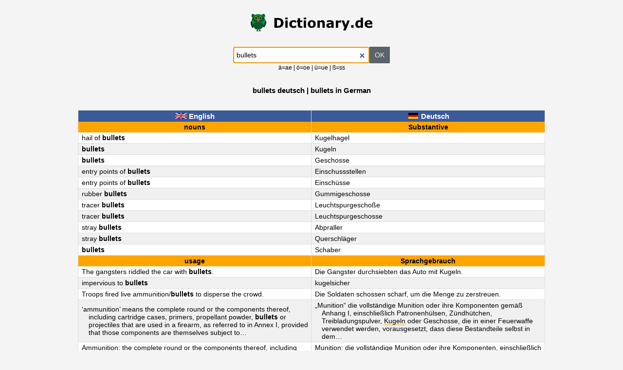

--- FILE ---
content_type: text/html
request_url: https://dictionary.de/bullets
body_size: 1144
content:
<!DOCTYPE html><html lang="de"><head><meta charset="utf-8"><meta name=viewport content="width=device-width, initial-scale=1"><title>bullets deutsch | bullets in German</title><meta name="description" content="Viele Beispielsätze mit &quot;bullets&quot; | Sentence examples with &quot;bullets&quot;"><link rel="stylesheet" href="style.css"></head><body><a id="logo" href="./"><img width="250" height="37" src="logo.svg" alt="German dictionary | Englisch Wörterbuch - dictionary.de"></a><form action="."><input id="search" type="search" name="s" value="bullets" autofocus required><input id="ok" type="submit" value="OK"></form><small>ä=ae | ö=oe | ü=ue | ß=ss</small><h1>bullets deutsch | bullets in German</h1><table id="tbl0"><tr><th><span class="flag english"></span> English</th><th><span class="flag deutsch"></span> Deutsch</th></tr><tr><th>nouns</th><th>Substantive</th></tr><tr><td>hail of <b>bullets</b></td><td>Kugelhagel</td></tr><tr><td><b>bullets</b></td><td>Kugeln</td></tr><tr><td><b>bullets</b></td><td>Geschosse</td></tr><tr><td>entry points of <b>bullets</b></td><td>Einschussstellen</td></tr><tr><td>entry points of <b>bullets</b></td><td>Einschüsse</td></tr><tr><td>rubber <b>bullets</b></td><td>Gummigeschosse</td></tr><tr><td>tracer <b>bullets</b></td><td>Leuchtspurgeschoße</td></tr><tr><td>tracer <b>bullets</b></td><td>Leuchtspurgeschosse</td></tr><tr><td>stray <b>bullets</b></td><td>Abpraller</td></tr><tr><td>stray <b>bullets</b></td><td>Querschläger</td></tr><tr><td><b>bullets</b></td><td>Schaber</td></tr><tr><th>usage</th><th>Sprachgebrauch</th></tr><tr><td>The gangsters riddled the car with <b>bullets</b>.</td><td>Die Gangster durchsiebten das Auto mit Kugeln.</td></tr><tr><td>impervious to <b>bullets</b></td><td>kugelsicher</td></tr><tr><td>Troops fired live ammunition/<b>bullets</b> to disperse the crowd.</td><td>Die Soldaten schossen scharf, um die Menge zu zerstreuen.</td></tr><tr><td>‘ammunition’ means the complete round or the components thereof, including cartridge cases, primers, propellant powder, <b>bullets</b> or projectiles that are used in a firearm, as referred to in Annex I, provided that those components are themselves subject to…</td><td>„Munition“ die vollständige Munition oder ihre Komponenten gemäß Anhang I, einschließlich Patronenhülsen, Zündhütchen, Treibladungspulver, <u>Kugeln</u> oder Geschosse, die in einer Feuerwaffe verwendet werden, vorausgesetzt, dass diese Bestandteile selbst in dem…</td></tr><tr><td>Ammunition: the complete round or the components thereof, including cartridge cases, primers, propellant powder, <b>bullets</b> or projectiles, that are used in a firearm, provided that those components are themselves subject to authorisation in the relevant…</td><td>Munition: die vollständige Munition oder ihre Komponenten, einschließlich Patronenhülsen, Zündhütchen, Treibladungspulver, <u>Kugeln</u> oder Geschosse, die in einer Feuerwaffe verwendet werden, vorausgesetzt, dass diese Bestandteile selbst in dem betreffenden Mitgliedstaat…</td></tr><tr><td>…shall mean the complete round or the components thereof, including cartridge cases, primers, propellant powder, <b>bullets</b> or projectiles, that are used in a firearm, provided that those components are themselves subject to authorisation in the…</td><td>…die vollständige Munition oder ihre Komponenten, einschließlich Patronenhülsen, Zündhütchen, Treibladungspulver und <u>Geschosse</u>, die in einer Feuerwaffe verwendet werden, vorausgesetzt, dass diese Bestandteile selbst in dem betreffenden Mitgliedstaat…</td></tr></table><footer>© 2026 Dictionary.de</footer><script src="script.js" async></script></body></html>

--- FILE ---
content_type: text/css
request_url: https://dictionary.de/style.css
body_size: 1168
content:
html {
    min-height: 100%;
    position: relative;
}
body, input {
	font-family: Verdana,Arial,Helvetica,sans-serif;
}
body {
	background-color: #F5F4F4;
	font-size: 14px;
	max-width: 960px;
	margin: 0 auto 30px; /* bottom = footer height */
	padding: 0 3%;
	text-align: center;
}
footer{
	font-size: small;
    position: absolute;
    left: 0;
    bottom: 0;
    height: 30px;
    width: 100%;
}
#logo {
	display: block;
	margin: 2em 0;
}
#search, #ok {
	font-size: inherit;
	height: 34px;
	margin: 0;
	vertical-align: middle;
}
#search {
	border: 1px solid #dcdcdc;
	box-sizing: border-box;
	max-width: 280px;
	padding: 0 0.4em;
	width: 50%;
}
#search:focus {
	border: 1px solid #4d90fe;
}
#ok {
	border: none;
	background-color: #5b626a;
	color: #f0f0f0;
	cursor: pointer;
	width: 3em;
}
#ok:hover {
	color: #fff;
	background-color: #000;
}
h1 {
	font-size: 110%;
	margin: 2em;
}
a[href^='#tbl'] {
	display: block;
	font-size: small;
	margin-bottom: 1em;
	text-align: left;
}
a[href='#tbl0'] {
	color: #0018a8;
}
a[href='#tbl1'] {
	color: #18A800;
}
table {
	border: 1px solid #dcdcdc;
	border-collapse: separate;
	border-spacing: 0;
	margin-bottom: 5em;
	table-layout: fixed;
	width: 100%;
}
tr:nth-child(2n+3) {
	background-color: #fff;
}
tr:nth-child(2n) {
	background-color: #f0f0f0;
}
tr:hover {
	background-color: #ffffc2;
}
th, td {
	padding: 0.25em;
}
th:first-child, td:first-child {
	border-right: 1px solid #dcdcdc;
}
th {
	background-color: orange;
}
tr:first-child {
	font-size: 15px;
}
#tbl0 tr:first-child th {
	background-color: #3B5A98;
	color: #fff;
}
#tbl1 tr:first-child th {
	background-color: #3B984B;
	color: #fff;
}
tr:first-child th:first-child {
	border-left: none;
	border-top: none;
}
tr:first-child th:last-child {
	border-right: none;
	border-top: none;
}
td {
	border-bottom: 1px solid #dcdcdc;
	padding-left: 1.5em;
	text-align: left;
	text-indent: -1em;
	word-wrap: break-word;
}
td a {
	color: #000;
	text-decoration: none;
}
td a:hover {
	text-decoration: underline;
}
td u {
	text-decoration: none;
	border-bottom: 1px solid #ffa500;
}
td i {
	font-style: normal;
	border-bottom: 1px dashed #ffa500;
}
.suggestions {
	max-width: 500px;
	margin-left: auto;
	margin-right: auto;
}
.suggestions td {
	text-align: center;
}
.flag {
	background-size: 24px 12px;
	display: inline-block;
	height: 12px;
	width: 24px;
}
.deutsch {
	background-image: url([data-uri]);
}
.english {
	background-image: url([data-uri]);
}

--- FILE ---
content_type: image/svg+xml
request_url: https://dictionary.de/logo.svg
body_size: 3156
content:
<?xml version="1.0" encoding="UTF-8" standalone="no"?>
<svg xmlns:rdf="http://www.w3.org/1999/02/22-rdf-syntax-ns#" style="image-rendering:optimizeQuality;text-rendering:geometricPrecision;shape-rendering:geometricPrecision" xmlns="http://www.w3.org/2000/svg" fill-rule="evenodd" xml:space="preserve" height="15.087mm" width="103.29mm" version="1.0" clip-rule="evenodd" xmlns:cc="http://creativecommons.org/ns#" xmlns:dc="http://purl.org/dc/elements/1.1/" viewBox="0 0 909.94848 132.94722"><defs><style type="text/css"><![CDATA[
    .fil2 {fill:#009846}
    .fil1 {fill:#0C3422}
    .fil0 {fill:#0C542B}
    .fil4 {fill:#2B2A29}
    .fil6 {fill:#EF7F1A}
    .fil3 {fill:#FFED00}
    .fil5 {fill:#FEFEFE;fill-opacity:0.180392}
   ]]></style></defs><g transform="translate(.014418 .0000047435)"><g fill="#0c542b"><ellipse rx="75" ry="183" transform="matrix(-.040029 .0041028 .0033968 .033141 67.469 120.99)" cy="0" cx="0" class="fil0"/><ellipse rx="75" ry="183" transform="matrix(-.027527 .017064 .019064 .024274 72.088 126.12)" cy="0" cx="0" class="fil0"/><ellipse rx="75" ry="183" transform="matrix(.030869 .010171 -.012648 .028018 64.489 126.88)" cy="0" cx="0" class="fil0"/><ellipse rx="75" ry="183" transform="matrix(-.033128 .0033954 -.003042 -.029679 68.361 127.31)" cy="0" cx="0" class="fil0"/><ellipse rx="75" ry="183" transform="matrix(.040029 .0041028 -.0033968 .033141 50.984 121.18)" cy="0" cx="0" class="fil0"/><ellipse rx="75" ry="183" transform="matrix(.027527 .017064 -.019064 .024274 46.365 126.31)" cy="0" cx="0" class="fil0"/><ellipse rx="75" ry="183" transform="matrix(-.030869 .010171 .012648 .028018 53.964 127.08)" cy="0" cx="0" class="fil0"/><ellipse rx="75" ry="183" transform="matrix(.033128 .0033954 .003042 -.029679 50.092 127.51)" cy="0" cx="0" class="fil0"/></g><path fill="#0c3422" class="fil1" d="m25 44c7 0 10 4 11 12 0 8-3 19-7 29-4 11-10 21-15 21-5-1-9-13-12-23-2-10-4-18 1-25s15-13 22-14z"/><path fill="#0c3422" class="fil1" d="m97 39c-7-2-11 2-12 10-2 8-1 19 1 30 3 11 7 22 12 23 5 0 11-11 15-21 4-9 7-17 3-24-3-8-12-16-19-18z"/><g fill="#0c542b"><path class="fil0" d="m95 31c5-3 12-7 13-13 1-5-3-12-7-18-7 2-14 5-20 9-5 3-10 9-10 14s4 10 8 12c5 1 10 0 16-4z"/><path class="fil0" d="m19 31c-6-3-12-7-13-13-1-5 3-12 7-18 7 2 14 5 20 9 5 3 9 9 10 14 0 5-4 10-9 12-4 1-9 0-15-4z"/><path class="fil0" d="m59 4c78 3 50 114-1 114-4 0-18 1-24-4-30-31-44-112 25-110z"/></g><path fill="#009846" class="fil2" d="m59 4c50 2 56 48 41 81-7-13-20-22-42-23-22 0-36 8-43 20-13-35-7-80 44-78z"/><path fill="#0c542b" class="fil0" d="m40 15h34c16 0 29 11 29 24s-18 23-29 23-12-7-17-10c-5 3-5 10-17 10-11 0-28-10-28-23s13-24 28-24z"/><path fill="#009846" class="fil2" d="m52 42c-1-7-9-19-14-19s-9 0-11 1c8-9 34-7 25 18z"/><path fill="#009846" class="fil2" d="m41 19c7 0 13 6 13 13s-6 13-13 13-13-6-13-13 6-13 13-13z"/><circle cy="32" cx="41" r="12" class="fil3" fill="#ffed00"/><circle cy="32" cx="41" r="10" class="fil4" fill="#2b2a29"/><path d="m41 22c5 0 9 4 9 9-2-1-5-3-8-3-4-1-8 0-11 1 2-4 5-7 10-7z" fill-opacity=".18039" class="fil5" fill="#fefefe"/><path fill="#009846" class="fil2" d="m62 43c1-8 9-19 14-19 5-1 9 0 11 1-8-10-34-7-25 18z"/><path fill="#009846" class="fil2" d="m73 20c-7 0-13 6-13 13s6 13 13 13c8 0 13-6 13-13s-5-13-13-13z"/><circle cy="33" cx="73" r="12" class="fil3" fill="#ffed00"/><circle cy="33" cx="73" r="10" class="fil4" fill="#2b2a29"/><path d="m73 23c-5 0-9 4-9 9 2-2 5-3 8-3 4-1 8-1 11 1-2-4-5-7-10-7z" fill-opacity=".18039" class="fil5" fill="#fefefe"/><path fill="#ef7f1a" class="fil6" d="m48 44c3 6 6 13 9 13 2 0 5-7 8-14-3 0-6-1-9-1s-6 1-8 2z"/></g><g transform="translate(4.9915)"><path d="m240.84 68.211q0 10.103-4.6145 18.118-4.6145 7.966-11.658 12.24-5.2945 3.2058-11.609 4.4687t-14.961 1.2629h-25.501v-72.326h26.23q8.8403 0 15.252 1.5058 6.4117 1.4572 10.783 4.1773 7.4803 4.5659 11.755 12.338 4.323 7.7232 4.323 18.215zm-19.284-0.14572q0-7.1403-2.623-12.192-2.5744-5.1002-8.2089-7.966-2.8658-1.4086-5.8774-1.8944-2.963-0.53431-8.9861-0.53431h-4.7116v45.27h4.7116q6.6545 0 9.7632-0.58288 3.1087-0.63145 6.0717-2.2344 5.1002-2.9144 7.4803-7.7717 2.3801-4.9059 2.3801-12.095z"/><path d="m271.58 104.3h-17.486v-54.548h17.486v54.548zm0.48573-62.32h-18.458v-13.261h18.458v13.261z"/><path d="m316.52 105.76q-7.1403 0-13.066-1.7001-5.8774-1.7001-10.249-5.2459-4.323-3.5459-6.7031-8.9375t-2.3801-12.629q0-7.626 2.5258-13.163 2.5744-5.5374 7.1403-9.1804 4.4202-3.4487 10.2-5.0516 5.7802-1.6029 11.998-1.6029 5.5859 0 10.298 1.2143 4.7116 1.2143 8.7918 3.1573v14.912h-2.4772q-1.02-0.87432-2.4772-2.0401-1.4086-1.1658-3.4973-2.2829-1.9915-1.0686-4.3716-1.7486-2.3801-0.7286-5.5374-0.7286-6.9946 0-10.783 4.4687-3.7401 4.4202-3.7401 12.046 0 7.8689 3.8373 11.949 3.8859 4.0802 10.978 4.0802 3.303 0 5.9259-0.7286 2.6715-0.77717 4.4202-1.7972 1.6515-0.97147 2.9144-2.0401t2.3315-2.0887h2.4772v14.912q-4.1287 1.9429-8.646 3.0601-4.4688 1.1658-9.909 1.1658z"/><path d="m381.46 103.82q-2.8172 0.72859-5.9745 1.1172-3.1573 0.43716-7.7232 0.43716-10.2 0-15.203-4.1287-4.9545-4.1287-4.9545-14.135v-25.501h-7.1888v-11.852h7.1888v-15.592h17.486v15.592h16.369v11.852h-16.369v19.332q0 2.8658 0.0486 5.003t0.77717 3.8373q0.68003 1.7001 2.3801 2.7201 1.7486 0.97147 5.0516 0.97147 1.36 0 3.5458-0.58288 2.2344-0.58288 3.1087-1.0686h1.4572v11.998z"/><path d="m409.34 104.3h-17.486v-54.548h17.486v54.548zm0.48573-62.32h-18.458v-13.261h18.458v13.261z"/><path d="m481.62 77.051q0 13.455-7.8689 21.227-7.8203 7.7232-22.004 7.7232-14.183 0-22.052-7.7232-7.8203-7.7717-7.8203-21.227 0-13.552 7.8689-21.275 7.9174-7.7232 22.004-7.7232 14.281 0 22.052 7.7717 7.8203 7.7717 7.8203 21.227zm-21.518 13.261q1.7001-2.0887 2.5258-5.0031 0.87432-2.963 0.87432-8.1603 0-4.8088-0.87432-8.0632t-2.4287-5.1973q-1.5544-1.9915-3.7402-2.8173-2.1858-0.82575-4.7116-0.82575t-4.5173 0.68003q-1.9429 0.68003-3.7402 2.7201-1.6029 1.8944-2.5744 5.1973-0.9229 3.303-0.9229 8.306 0 4.4687 0.82575 7.7717 0.82575 3.2544 2.4287 5.2459 1.5544 1.8944 3.6916 2.7687 2.1858 0.87432 4.9545 0.87432 2.3801 0 4.5173-0.77717 2.1858-0.82575 3.6916-2.7201z"/><path d="m549.04 104.3h-17.584v-27.055q0-3.303-0.34001-6.5574-0.34001-3.303-1.1658-4.8573-0.97147-1.7972-2.8658-2.623-1.8458-0.82575-5.1974-0.82575-2.3801 0-4.8573 0.77717-2.4287 0.77717-5.2945 2.4772v38.664h-17.486v-54.548h17.486v6.0231q4.663-3.643 8.9375-5.5859 4.323-1.9429 9.5689-1.9429 8.8403 0 13.795 5.1488 5.003 5.1488 5.003 15.398v35.507z"/><path d="m598.19 90.069v-11.366q-3.5458 0.29144-7.6746 0.82575-4.1287 0.48573-6.266 1.1658-2.623 0.82575-4.0316 2.4287-1.36 1.5543-1.36 4.1287 0 1.7001 0.29144 2.7687t1.4572 2.0401q1.1172 0.97147 2.6715 1.4572 1.5543 0.43716 4.8573 0.43716 2.623 0 5.2945-1.0686 2.7201-1.0686 4.7602-2.8173zm0 8.4518q-1.4086 1.0686-3.4973 2.5744-2.0886 1.5058-3.9344 2.3801-2.5744 1.1658-5.3431 1.7001-2.7687 0.58288-6.0717 0.58288-7.7717 0-13.018-4.8088-5.2459-4.8088-5.2459-12.289 0-5.9745 2.6715-9.7632t7.5774-5.9745q4.8573-2.1858 12.046-3.1087 7.1888-0.92289 14.912-1.3601v-0.29144q0-4.5173-3.6916-6.2174-3.6916-1.7486-10.88-1.7486-4.323 0-9.2289 1.5543-4.9059 1.5058-7.0431 2.3315h-1.6029v-13.163q2.7687-0.7286 8.9861-1.7001 6.266-1.02 12.532-1.02 14.912 0 21.518 4.6145 6.6545 4.5659 6.6545 14.378v37.11h-17.341v-5.7802z"/><path d="m671.15 66.414h-1.5544q-1.1172-0.38859-3.5944-0.58288t-4.1287-0.19429q-3.7402 0-6.606 0.48573t-6.1688 1.6515v36.527h-17.486v-54.548h17.486v8.0146q5.7802-4.9545 10.055-6.5574 4.2744-1.6515 7.8689-1.6515 0.92289 0 2.0886 0.04857 1.1658 0.04857 2.0401 0.14572v16.661z"/><path d="m705.78 85.017 12.435-35.264h17.972l-30.31 74.56h-18.944l8.646-20.401-21.227-54.159h18.361l13.066 35.264z"/><path d="m764.65 104.3h-18.166v-19.089h18.166v19.089z"/><path d="m834.84 104.3h-17.486v-5.6831q-4.5173 3.6916-8.4518 5.4402-3.9344 1.7486-9.0832 1.7486-9.9575 0-15.932-7.6746t-5.9745-20.692q0-6.946 1.9915-12.289 2.0401-5.3916 5.5374-9.2289 3.303-3.643 8.0146-5.6345 4.7116-2.0401 9.4232-2.0401 4.9059 0 8.0146 1.0686 3.1573 1.02 6.4602 2.623v-23.218h17.486v75.58zm-17.486-15.058v-26.764q-1.8458-0.77717-3.8859-1.1172-2.0401-0.34001-3.7401-0.34001-6.8974 0-10.346 4.323-3.4487 4.2745-3.4487 11.9 0 8.0146 2.7687 11.658 2.7687 3.5944 8.8889 3.5944 2.3801 0 5.0516-0.87432 2.6715-0.92289 4.7116-2.3801z"/><path d="m905.08 80.257h-40.024q0.38859 6.4117 4.8573 9.8118 4.5173 3.4001 13.261 3.4001 5.5374 0 10.735-1.9915 5.1973-1.9915 8.2089-4.2745h1.9429v14.038q-5.926 2.3801-11.172 3.4487-5.2459 1.0686-11.609 1.0686-16.418 0-25.161-7.3831-8.7432-7.3831-8.7432-21.032 0-13.503 8.2575-21.372 8.306-7.9174 22.732-7.9174 13.309 0 20.012 6.7517 6.7031 6.7031 6.7031 19.332v6.1202zm-17.39-10.249q-0.14572-5.4888-2.7201-8.2575t-8.0146-2.7687q-5.0516 0-8.306 2.623t-3.643 8.4032h22.684z"/></g></svg>
